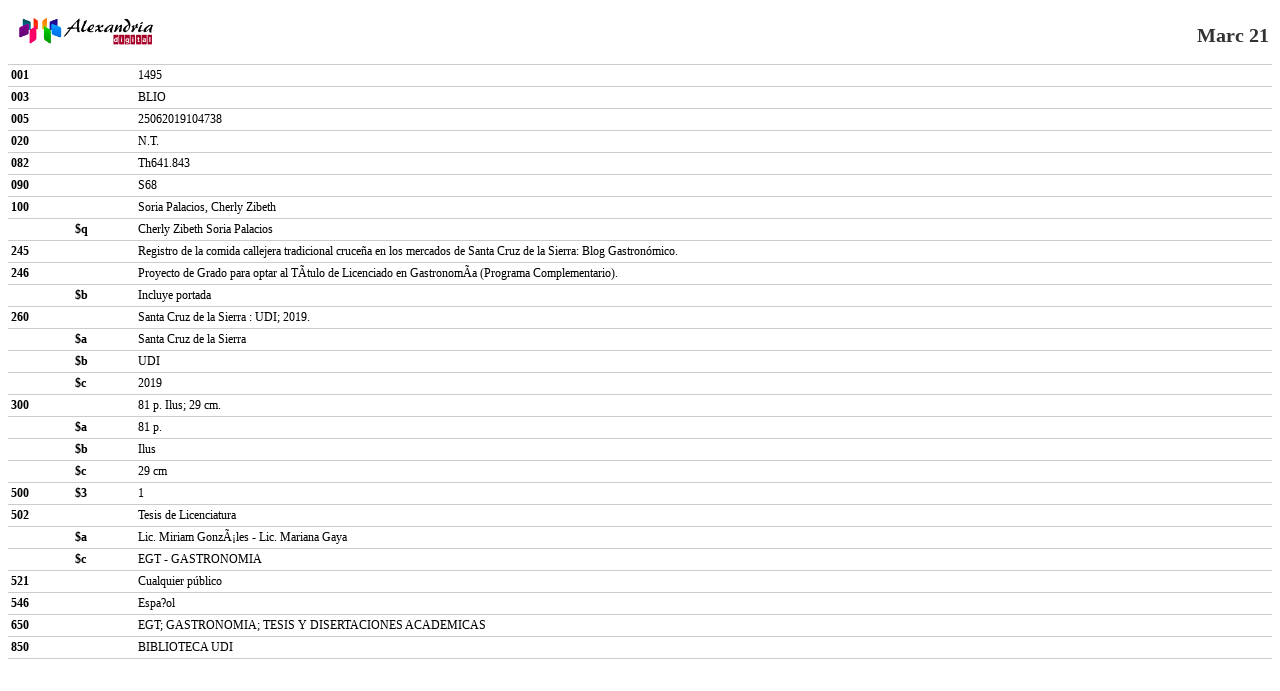

--- FILE ---
content_type: text/html; charset=UTF-8
request_url: http://www.bibliotecaudi.com.bo/opac_web/marc21?id=1517
body_size: 4089
content:
			<!doctype html>
			<html lang="es">
			<head>
				<meta charset="UTF-8">
				<title>Marc21</title>
				<style>
					td{
						border-bottom: 1px solid #ccc;
						border-collapse: collapse;
						padding: 3px;
					}
				</style>
			</head>
			<body>
			
			<table width="100%" style="font-family: tahoma; font-size: 12px;" cellspacing="0" >
				<tr>
					<td colspan="3"><img  width="148" height="40" src="http://www.bibliotecaudi.com.bo/public/img/img_logo.png"/><h1 style="font-size: 20px; font-weight: bold; color:#333; float:right;">Marc 21</h1></td>

				</tr>
						<!--===============000==============-->
				
				<tr>
					<td width="5%"><strong>001</strong></td>
					<td width="5%"></td>
					<td width="90%">1495</td>
				</tr>
							<tr>
					<td><strong>003</strong></td>
					<td></td>
					<td>BLIO</td>
				</tr>
							<tr>
					<td><strong>005</strong></td>
					<td></td>
					<td>25062019104738</td>
				</tr>
				
				<tr>
					<td><strong>020</strong></td>
					<td></td>
					<td>N.T.</td>
				</tr>
				
				<tr>
					<td><strong>082</strong></td>
					<td></td>
					<td>Th641.843</td>
				</tr>
				
				<tr>
					<td><strong>090</strong></td>
					<td></td>
					<td>S68</td>
				</tr>
							<!--=============100========================-->
				
				<tr>
					<td><strong>100</strong></td>
					<td></td>
					<td>Soria Palacios, Cherly Zibeth</td>
				</tr>
							<tr>
					<td></td>
					<td><strong>$q</strong></td>
					<td>Cherly Zibeth Soria Palacios</td>
				</tr>
							<!--==============200================-->
							<tr>
					<td><strong>245</strong></td>
					<td></td>
					<td>Registro de la comida callejera tradicional cruceña en los mercados de Santa Cruz de la Sierra: Blog Gastronómico.</td>
				</tr>
							<tr>
					<td><strong>246</strong></td>
					<td></td>
					<td>Proyecto de Grado para optar al TÃ­tulo de Licenciado en GastronomÃ­a (Programa Complementario).</td>
				</tr>
							<tr>
					<td></td>
					<td><strong>$b</strong></td>
					<td>Incluye portada</td>
				</tr>
							<tr>
					<td><strong>260</strong></td>
					<td></td>
					<td>Santa Cruz de la Sierra : UDI; 2019. </td>
				</tr>
							<tr>
					<td><strong></strong></td>
					<td><strong>$a</strong></td>
					<td>Santa Cruz de la Sierra</td>
				</tr>
							<tr>
					<td></td>
					<td><strong>$b</strong></td>
					<td>UDI</td>
				</tr>
							<tr>
					<td></td>
					<td><strong>$c</strong></td>
					<td>2019</td>
				</tr>
							<!--============300===============-->
				
				<tr>
					<td><strong>300</strong></td>
					<td></td>
					<td>81 p. Ilus; 29 cm.  </td>
				</tr>
							<tr>
					<td></td>
					<td><strong>$a</strong></td>
					<td>81 p.</td>
				</tr>
							<tr>
					<td></td>
					<td><strong>$b</strong></td>
					<td>Ilus</td>
				</tr>
							<tr>
					<td></td>
					<td><strong>$c</strong></td>
					<td>29 cm</td>
				</tr>
							<tr>
					<td><strong>500</strong></td>
					<td><strong>$3</strong></td>
					<td>1</td>
				</tr>
							<tr>
					<td><strong>502</strong></td>
					<td></td>
					<td>Tesis de Licenciatura</td>
				</tr>
							<tr>
					<td></td>
					<td><strong>$a</strong></td>
					<td>Lic. Miriam GonzÃ¡les - Lic. Mariana Gaya</td>
				</tr>
							<tr>
					<td></td>
					<td><strong>$c</strong></td>
					<td>EGT - GASTRONOMIA</td>
				</tr>
							<tr>
					<td><strong>521</strong></td>
					<td></td>
					<td>Cualquier público</td>
				</tr>
							<tr>
					<td><strong>546</strong></td>
					<td></td>
					<td>Espa?ol</td>
				</tr>
							<!--==============600==================-->
				<tr>
					<td><strong>650</strong></td>
					<td></td>
					<td>EGT; GASTRONOMIA; TESIS Y DISERTACIONES ACADEMICAS</td>
				</tr>
							<!--=================800=================-->
				<tr>
					<td><strong>850</strong></td>
					<td></td>
					<td>BIBLIOTECA UDI</td>
				</tr>
			</table></body>
			</html>